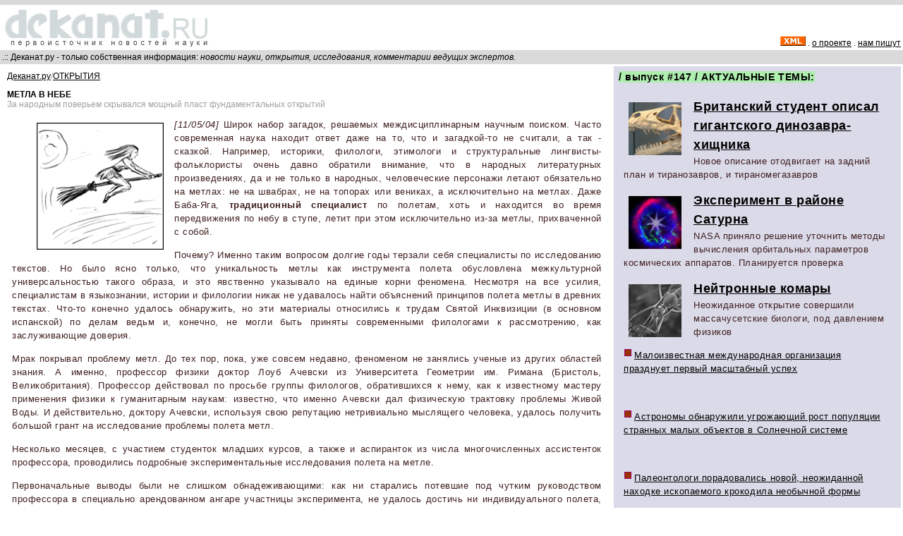

--- FILE ---
content_type: text/html; charset=windows-1251
request_url: https://www.dekanat.ru/article.shtml?show=RJ8vktHLsZcT
body_size: 8690
content:

<html>
<head>
<title>Деканат.ру - стать зомби: Метла в небе, За народным поверьем скрывался мощный пласт фундаментальных открытий, Метла, полеты, сказки : новости науки и технологий, открытия, исследования, комментарии ведущих экспертов и аналитиков</title>
<!-- CsEL SmartParser technology 8.1b www.papyrus.ru --><style type="text/css"><!--
body{ line-height: 1.2; color: #000000; font-family: verdana,arial; font-size: 12px;}
.first{ color: #402020; font-family: verdana,arial; font-size: 13px; line-height: 1.5; letter-spacing: 0.04em; margin: 7px 10px 14px 7px }
.articleheader{ color: #303070; font-family: verdana,arial; font-size: 18px; font-weight: bold; }
.archeader{ color: #303070; font-family: verdana,arial; font-size: 16px; font-weight: bold; }
.chapter{color: #000000; font: "Trebuchet MS",Trebuchet,Arial,Verdana,Sans-serif; letter-spacing: 0.04em;  font-size: 14px; background-color: #AEEEAE; font-weight: bold; }
.subtitle{ color: #A0A0A0; font-family: verdana,arial; font-size: 12px; }
.gray{ color: #707060; font-size: 10px;}
td{ color: #000000; font-family: verdana,arial; font-size: 12px; }
a{ text-decoration: underline; color: #000000;}
a:hover{ text-decoration: none; color: #895050; }
a.hi{ color: #203579 }
a.hi:hover{ color: #A0A0DF }
p.vrezka { margin: 7px 12px 7px 12px; font-size: 11px}
INPUT { BORDER: solid 1px #808090; FONT-FAMILY: verdana, arial; FONT-SIZE: 11px; COLOR: #505050; MARGIN: 1 1 1 1; HEIGHT: 18px }
INPUT.select { BORDER: none; FONT-FAMILY: verdana, arial; FONT-SIZE: 11px; COLOR: #505050; MARGIN: 1 1 1 1; HEIGHT: 10px }
TEXTAREA { BORDER: solid 1px #808090; FONT-FAMILY: verdana, arial; FONT-SIZE: 11px; COLOR: #505050; MARGIN: 1 1 1 1; }
-->
</style>
</head>
<body bgcolor="#FFFFFF" topmargin="0" leftmargin="0" marginheight="0" marginwidth="0">
<table width="100%" border="0" cellspacing="0" cellpadding="3">
<tr bgcolor="#DADADA"><td><img src="images/spacer.gif" width="750" height="1" alt="" border="0"></td></tr>
<tr><td>
<table width="100%" border="0" cellspacing="0" cellpadding="0">
<tr><td><a href="//www.dekanat.ru/"><img src="images/logo.jpg" width="296" height="58" alt="www.dekanat.ru - новости науки" border="0"></a><br></td>
<td valign="bottom" align="right"><a href="/export/dekanat.xml"><img src="xml.gif" alt="XML" border="0"></a> . <a href="article.shtml?show=NX2S71k84lXj">о&nbsp;проекте</a> . <a href="article.shtml?show=4lXjasdfW7GF">нам&nbsp;пишут</a></td>
</tr></table>
</td></tr>
<tr bgcolor="#DADADA"><td>
.:: Деканат.ру - только собственная информация: <i>новости науки, открытия, исследования, комментарии ведущих экспертов.</i>
</td></tr>
<tr><td><table border="0" cellpadding="7" cellspacing="0">
<tr><td valign="top" width="68%">
<!-- adblock -->

<p class="subtitle"><a href="//www.dekanat.ru/">Деканат.ру</a>/<a href="/article.shtml?list=nasJJmm3">ОТКРЫТИЯ</a>:</p><p class="title" align="left"><b><font class="header">МЕТЛА В НЕБЕ</font></b><br><font class="subtitle">За народным поверьем скрывался мощный пласт фундаментальных открытий</font></p><p class="first" align="justify"> <img src="/pbimages/1095000470.gif" style="margin: 7px 15px 7px 35px" align="left" width="180" height="180" border="0" alt="МЕТЛА В НЕБЕ"> <i>[11/05/04]</i> Широк набор загадок, решаемых междисциплинарным научным поиском. Часто современная наука находит ответ даже на то, что и загадкой-то не считали, а так - сказкой. Например, историки, филологи, этимологи и структуральные лингвисты-фольклористы очень давно обратили внимание, что в народных литературных произведениях, да и не только в народных, человеческие персонажи летают обязательно на метлах: не на швабрах, не на топорах или вениках, а исключительно на метлах. Даже Баба-Яга, <b>традиционный специалист</b> по полетам, хоть и находится во время передвижения по небу в ступе, летит при этом исключительно из-за метлы, прихваченной с собой. </p><p class="first" align="justify"> Почему? Именно таким вопросом долгие годы терзали себя специалисты по исследованию текстов. Но было ясно только, что уникальность метлы как инструмента полета обусловлена межкультурной универсальностью такого образа, и это явственно указывало на единые корни феномена. Несмотря на все усилия, специалистам в языкознании, истории и филологии никак не удавалось найти объяснений принципов полета метлы в древних текстах. Что-то конечно удалось обнаружить, но эти материалы относились к трудам Святой Инквизиции (в основном испанской) по делам ведьм и, конечно, не могли быть приняты современными филологами к рассмотрению, как заслуживающие доверия. </p><p class="first" align="justify"> Мрак покрывал проблему метл. До тех пор, пока, уже совсем недавно, феноменом не занялись ученые из других областей знания. А именно, профессор физики доктор Лоуб Ачевски из Университета Геометрии им. Римана (Бристоль, Великобритания). Профессор действовал по просьбе группы филологов, обратившихся к нему, как к известному мастеру применения физики к гуманитарным наукам: известно, что именно Ачевски дал физическую трактовку проблемы Живой Воды. И действительно, доктору Ачевски, используя свою репутацию нетривиально мыслящего человека, удалось получить большой грант на исследование проблемы полета метл. </p><p class="first" align="justify"> Несколько месяцев, с участием студенток младших курсов, а также и аспиранток из числа многочисленных ассистенток профессора, проводились подробные экспериментальные исследования полета на метле. </p><p class="first" align="justify"> Первоначальные выводы были не слишком обнадеживающими: как ни старались потевшие под чутким руководством профессора в специально арендованном ангаре участницы эксперимента, не удалось достичь ни индивидуального полета, ни группового. Все ограничивалось неловкими прыжками и падениями. Результат не зависел ни от типо-размера метлы и сорта дерева прутиков, ни от погоды, веса испытательницы и времени суток. Привлеченный на основании смелого научного предположения профессора огромный цирковой батут также не порадовал результатами. Более того, по причине получения двумя студентками легких растяжений связок шеи, от дальнейших натурных экспериментов было решено отказаться и перейти к компьютерному моделированию. </p><p class="first" align="justify"> Однако, как это часто бывает в современной науке, именно в компьютерном моделировании, которое профессор Ачевски всегда недолюбливал из-за "нереальности и невозможности пощупать процесс руками", как раз скрывался успех всей дерзкой затеи! </p><p class="first" align="justify"> Сперва, конечно, детальная модель метлы не хотела летать. Никакой подъемной силы не возникало, пока, в качестве шутки, профессор Ачевски не предложил заставить прутики компьютерной модели метлы шевелиться: "В реальности мы этого сделать не можем, но хоть тут попробуем". </p><p class="first" align="justify"> И только смоделированные прутики зашевелились на дисплее, задрожали гармоническими колебаниями - метла сдвинулась. Профессор тут же потребовал добавить частоты: "Пусть колеблются шибче", - прокричал он, в порыве ощущения научного открытия треся, ухватив за шею, одну из своих ассистенток. Прутики модели завертелись, и метла на экране полетела. Правда, прутиками вперед. Это и был исследовательский успех. </p><p class="first" align="justify"> Как выяснилось, при массовом колебательном процессе, в результате перемещения масс, вокруг прутиков возникает "дополнительная гравитация" или, что вернее, искривление пространства-времени. Это в точности предсказывается Общей Теорией Относительности, согласно которой всякое ускорение массы особым образом действует на пространственно-временной континуум вокруг нее. </p><p class="first" align="justify"> В случае с прутиками, взаимное действие колебаний пространства-времени усиливало общий эффект, и возникающая кривизна создавала силу, аналогичную силе гравитационного притяжения, сдвигающую метлу. Правда, при этом прутики должны "дрожать" весьма интенсивно, так, что их концы развивают скорости, близкие к световым. </p><p class="first" align="justify"> Конечно, сразу стало понятно, что реальную метлу, ту, которую все знают, невозможно заставить так "махать прутиками" - дерево просто не выдержит нагрузки и сломается. Но расчеты подтвердили, что форма метлы является оптимальной для создания гравитационного движителя на колебательном эффекте. Для реализации его не хватает только особых материалов, обладающих достаточной прочностью. Как считают независимые аналитики, реальная гравиметла - дело будущего технологий, и будущего не очень отдаленного. </p><p class="first" align="justify"> Обменявшись полученными данными с историками, филологами, лингвистами и этимологами, профессор Лоуб Ачевски пришел к выводу, что причина возникновения феномена полета на метле в фольклоре вероятно кроется в том, что в древние времена Землю навещали пришельцы из иных миров, которые и передвигались на гравиметлах! Инопланетяне очевидно побывали во многих регионах нашей планеты, везде пользуясь гравиметлами - это и привело к транскультурности феномена: местные жители запомнили удивительных гуманоидов на метлах и передаваемый из уст в уста образ вошел в различные сказки и легенды. </p><p class="first" align="justify"> Неясным остается только, почему в сказках на метлах летают <b>только ведьмы</b>, то есть - только женщины. &nbsp;&nbsp;<img src="images/noters/ender.gif" width="7" height="7" alt="" border="0" align="middle"></p><p><br><br>

</p><img src="images/mgsmall.gif" alt="" border="0">&nbsp;<b>Новая возможность, поиск по ключевым словам: </b><a href="https://www.dekanat.ru/article.shtml?word=4215">полеты</a> . <a href="https://www.dekanat.ru/article.shtml?word=4419">сказки</a> . <p class="header" align="center">***<br><br><a onClick="window.external.addFavorite('//www.dekanat.ru/', 'Деканат.ру - МЕТЛА В НЕБЕ'); return false;" href="https://www.dekanat.ru/article.shtml?show=RJ8vktHLsZcT"><b>поставить закладку</b></a> . <a  href="https://www.dekanat.ru/article.shtml?show=cac26BwGkeRH">почитать что-то похожее</a> . <a target="_blank" href="https://www.dekanat.ru/article.shtml?print=RJ8vktHLsZcT">версия для печати</a></p><p align="center">---<br></p><p class="lhigh" align="center"><center><table border="0" cellspacing="1" cellpadding="7" bgcolor="#DADADA"><tr><td bgcolor="#FAFAFA" align="center" valign="top"><form action="https://www.dekanat.ru/vote.shtml" method="GET"><b>По вашему мнению, этот материал:</b><br><br><input class="select" type="radio" name="action" value="RJ8vktHLsZcT-1">ужасный&nbsp;<input class="select" type="radio" name="action" value="RJ8vktHLsZcT-2">плохой&nbsp;<input class="select" type="radio" name="action" value="RJ8vktHLsZcT-3" selected>не то, не сё&nbsp;<input class="select" type="radio" name="action" value="RJ8vktHLsZcT-4">хороший&nbsp;<input class="select" type="radio" name="action" value="RJ8vktHLsZcT-5">отличный<br><br><input type="submit" name="submit" value="ОЦЕНИТЬ!"></form></td></tr></table></center></p><br><br></td><td valign="top" width="32%" bgcolor="#DADAE8">
<font class="chapter">/ выпуск #147 / <b>АКТУАЛЬНЫЕ ТЕМЫ:</b></font><br><br><p class="first" align="left"><a href="https://www.dekanat.ru/article.shtml?show=V8h3YwGKg9Ni"><img style="margin: 7px 17px 7px 7px;" src="/pbimages/1197474175s.jpeg" width="75" height="75" alt="" border="0" align="left"></a><font class="articleheader"><a href="https://www.dekanat.ru/article.shtml?show=V8h3YwGKg9Ni"><b>Британский студент описал гигантского динозавра-хищника</b></a></font><br>Новое описание отодвигает на задний план и тиранозавров, и тираномегазавров</p><p class="first" align="left"><a href="https://www.dekanat.ru/article.shtml?show=Oyvs9ewuq5cn"><img style="margin: 7px 17px 7px 7px;" src="/pbimages/1173644884s.jpeg" width="75" height="75" alt="" border="0" align="left"></a><font class="articleheader"><a href="https://www.dekanat.ru/article.shtml?show=Oyvs9ewuq5cn"><b>Эксперимент в районе Сатурна</b></a></font><br>NASA приняло решение уточнить методы вычисления орбитальных параметров космических аппаратов. Планируется проверка</p><p class="first" align="left"><a href="https://www.dekanat.ru/article.shtml?show=skzWgJp9Gyfe"><img style="margin: 7px 17px 7px 7px;" src="/pbimages/1173267326s.jpeg" width="75" height="75" alt="" border="0" align="left"></a><font class="articleheader"><a href="https://www.dekanat.ru/article.shtml?show=skzWgJp9Gyfe"><b>Нейтронные комары</b></a></font><br>Неожиданное открытие совершили массачусетские биологи, под давлением физиков</p><p class="first" align="left"><img src="images/noter2.gif" align="left" alt="" border="0" style="border: 3px"><a href="https://www.dekanat.ru/article.shtml?show=gS8u4dyDZV95">Малоизвестная международная организация празднует первый масштабный успех</a></p><br><br><p class="first" align="left"><img src="images/noter2.gif" align="left" alt="" border="0" style="border: 3px"><a href="https://www.dekanat.ru/article.shtml?show=igDRXG2OIbc6">Астрономы обнаружили угрожающий рост популяции странных малых объектов в Солнечной системе</a></p><br><br><p class="first" align="left"><img src="images/noter2.gif" align="left" alt="" border="0" style="border: 3px"><a href="https://www.dekanat.ru/article.shtml?show=z94Hu2YK99et">Палеонтологи порадовались новой, неожиданной находке ископаемого крокодила необычной формы</a></p><br><br><p class="first" align="left"><img src="images/noter2.gif" align="left" alt="" border="0" style="border: 3px"><a href="https://www.dekanat.ru/article.shtml?show=3yNhsYpP4Lew">Стечение обстоятельств в физической лаборатории едва не привело к межпространственной трагедии</a></p><br><br><p class="first" align="left"><img src="images/noter2.gif" align="left" alt="" border="0" style="border: 3px"><a href="https://www.dekanat.ru/article.shtml?show=9UUhDpkZxUHT">После совещания экспертов британского ученого постигла кара разыменования</a></p><br><br><p class="first" align="left"><img src="images/noter2.gif" align="left" alt="" border="0" style="border: 3px"><a href="https://www.dekanat.ru/article.shtml?show=pYODJKCW8l3w">Ученые планируют наблюдать уникальное атмосферное явление, связанное с Черными Дырами</a></p><br><br><p class="first" align="left"><img src="images/noter2.gif" align="left" alt="" border="0" style="border: 3px"><a href="https://www.dekanat.ru/article.shtml?show=YFHpQyfjoUUE">Птичья опасность все сильнее угрожает космической отрасли - показывают исследования</a></p><br><br><p class="first" align="left"><img src="images/noter2.gif" align="left" alt="" border="0" style="border: 3px"><a href="https://www.dekanat.ru/article.shtml?show=znH3jRoySlil">Обнаружен новый механизм генерации когерентного излучения</a></p><br><br><p class="first" align="left"><img src="images/noter2.gif" align="left" alt="" border="0" style="border: 3px"><a href="https://www.dekanat.ru/article.shtml?show=uli8Ou6aJTSa">Независмые астрофизические наблюдатели впечатлены недавно вскрывшимися обстоятельствами</a></p><br><br><p class="first" align="left"><img src="images/noter2.gif" align="left" alt="" border="0" style="border: 3px"><a href="https://www.dekanat.ru/article.shtml?show=kGQupi4cCG6G">Мастерство физиков позволило сделать первые шаги к упрощению механики питательных сред</a></p><br><br><p class="first" align="left"><img src="images/noter2.gif" align="left" alt="" border="0" style="border: 3px"><a href="https://www.dekanat.ru/article.shtml?show=OrGdMY7Vb1oT">Смелость в построении предположений нашла ключ к вековой ботанической загадке картофеля</a></p><br><br><p class="first" align="left"><img src="images/noter2.gif" align="left" alt="" border="0" style="border: 3px"><a href="https://www.dekanat.ru/article.shtml?show=jP5r8s9HE3xI">На арену космического ристалища выходят новые угрожающие создания</a></p><br><br>

<!-- adblock -->

</td></tr></table></td></tr><tr bgcolor="#DADADA"><td><img src="images/spacer.gif" width="1" height="11" alt="" border="0"></td></tr><tr><td><table border="0" width="75%" cellpadding="0" cellspacing="12">
<tr><td><font class="chapter"><b>ЧИТАЙТЕ ТАКЖЕ:</b></font>
		<p class="first" align="left"><a href="https://www.dekanat.ru/article.shtml?show=Oyvs9ewuq5cn"><img style="margin: 7px 7px 7px 7px;" src="/pbimages/1173644884s.jpeg" width="75" height="75" alt="Эксперимент в районе Сатурна" border="0" align="left"></a><a href="https://www.dekanat.ru/article.shtml?show=Oyvs9ewuq5cn"><font class="articleheader"><b>Эксперимент в районе Сатурна</b></font></a><br><font class="subtitle">NASA приняло решение уточнить методы вычисления орбитальных параметров космических аппаратов. Планируется проверка</font><br>---<br> Не желая отставать от тенденций времени, NASA готовит новый эксперимент на орбите. В этот раз на благо развитию космических технологий послужат два внеземных летательных аппарата: зонд Cassini и зонд New Horizons. Цель эксперимента, который, по мнению многочисленных экспертов, не имеет аналогов в истории науки и техники, - проверить новые методики вычисления орбит и траекторий в дальнем космосе. <nobr><b>//</b> <a href="https://www.dekanat.ru/article.shtml?show=Oyvs9ewuq5cn">читать полностью >>></a></nobr></p><br><br><br>
		<p class="first" align="left"><a href="https://www.dekanat.ru/article.shtml?show=gS8u4dyDZV95"><img style="margin: 7px 7px 7px 7px;" src="/pbimages/1156614374s.jpeg" width="75" height="75" alt="Антипланетное достижение" border="0" align="left"></a><a href="https://www.dekanat.ru/article.shtml?show=gS8u4dyDZV95"><font class="articleheader"><b>Антипланетное достижение</b></font></a><br><font class="subtitle">Малоизвестная международная организация празднует первый масштабный успех</font><br>---<br>Тихо существующая уже несколько лет Международная антипланетная организация (МАО) на днях одержала первую за свою историю весомую победу. Всемирный Астрономический Конгресс, чей съезд завершился в четверг в отеле "Зелот-Марински", что в Абу-Даби, под давлением представителей МАО лишил Плутон статуса планеты. <nobr><b>//</b> <a href="https://www.dekanat.ru/article.shtml?show=gS8u4dyDZV95">читать полностью >>></a></nobr></p><br><br><br>
		<p class="first" align="left"><a href="https://www.dekanat.ru/article.shtml?show=igDRXG2OIbc6"><img style="margin: 7px 7px 7px 7px;" src="/pbimages/1144657877s.jpeg" width="75" height="75" alt="Астрономические комки" border="0" align="left"></a><a href="https://www.dekanat.ru/article.shtml?show=igDRXG2OIbc6"><font class="articleheader"><b>Астрономические комки</b></font></a><br><font class="subtitle">Астрономы обнаружили угрожающий рост популяции странных малых объектов в Солнечной системе</font><br>---<br>Миру специалистов в астрономии не привыкать к новым удивительным открытиям, ведь там они случаются чуть ли не каждую неделю. Тем не менее, иногда открывают такое, что и бывалый астроном всеми фибрами души кидается сигнализировать о странном, а возможно, об опасном для родной голубой планеты. Именно это и случилось на днях в Отдельной астрофизической обсерватории Нормального Университета Чили (ОАОНУЧ). <nobr><b>//</b> <a href="https://www.dekanat.ru/article.shtml?show=igDRXG2OIbc6">читать полностью >>></a></nobr></p><br><br><br></td></tr></table></td></tr><tr bgcolor="#DADADA"><td><img src="images/spacer.gif" width="1" height="11" alt="" border="0"></td></tr><tr><td><table border="0" width="75%" cellpadding="0" cellspacing="12"><tr><td><font class="chapter">&nbsp;.:&nbsp;<b>ИНТЕРЕСНОЕ:</b></font>
		<p class="first" align="left"><a href="https://www.dekanat.ru/article.shtml?show=zGjN99yA6A4L"><img style="margin: 7px 17px 7px 7px;" src="/pbimages/1096310821.jpeg" width="180" height="180" alt="Как это было: мозг и веки" border="0" align="left"></a><a href="https://www.dekanat.ru/article.shtml?show=zGjN99yA6A4L"><font class="articleheader"><b>Как это было: мозг и веки</b></font></a><br><font class="subtitle">История важнейшего научного прорыва в современной сравнительной физиологии</font><br>---<br>Из медицины хорошо известно, каким удивительным образом переплетаются функции и жизнедеятельность различных органов человека. Например, пищеварение в кишечнике невозможно без деятельности печени, а когда молоток падает на палец ноги, то искры летят из глаз. Органы влияют друг на друга, причем не только у человека, и выявление взаимосвязей ведет к большим научным прорывам. Особенно при систематическом рассмотрении в масштабах эволюции видов. Один из самых красноречивых примеров тому - история открытия функции второго века профессором Максом Палпебром. История поучительная не только по исследовательскому содержанию, но и по общечеловеческому накалу научного рвения.   <nobr><b>//</b> <a href="https://www.dekanat.ru/article.shtml?show=zGjN99yA6A4L">читать полностью >>></a></nobr></p></td></tr></table> </td></tr><tr bgcolor="#DADADA"><td><img src="images/spacer.gif" width="1" height="11" alt="" border="0"></td></tr><tr><td align="center" bgcolor="#FFFFFF"><font class="chapter"><b>&nbsp;.:&nbsp;АРХИВНАЯ МОЗАИКА:</b></font><br><br><a href="https://www.dekanat.ru/article.shtml?show=vPkMBkMjDxPY"><img style="margin: 2px 2px 2px 2px" src="/pbimages/1095000465s.gif" width="75" height="75" alt="Лунная аномалия" border="0"></a><a href="https://www.dekanat.ru/article.shtml?show=Vz43Mi126ZUt"><img style="margin: 2px 2px 2px 2px" src="/pbimages/1095000460s.gif" width="75" height="75" alt="Овцы на свободе" border="0"></a><a href="https://www.dekanat.ru/article.shtml?show=pXkJ7nCgXPuP"><img style="margin: 2px 2px 2px 2px" src="/pbimages/1095000455s.gif" width="75" height="75" alt="Массовая находка египетских мумий" border="0"></a><a href="https://www.dekanat.ru/article.shtml?show=BTO8RJYpfHTX"><img style="margin: 2px 2px 2px 2px" src="/pbimages/1095000450s.gif" width="75" height="75" alt="Кометный переворот" border="0"></a><a href="https://www.dekanat.ru/article.shtml?show=oXXqtQZLWix7"><img style="margin: 2px 2px 2px 2px" src="/pbimages/1095000445s.gif" width="75" height="75" alt="Бегемотова проблема" border="0"></a><a href="https://www.dekanat.ru/article.shtml?show=cac26BwGkeRH"><img style="margin: 2px 2px 2px 2px" src="/pbimages/1095000440s.gif" width="75" height="75" alt="Гравитация и финансы" border="0"></a><a href="https://www.dekanat.ru/article.shtml?show=tstxyMsm3sav"><img style="margin: 2px 2px 2px 2px" src="/pbimages/1095000435s.gif" width="75" height="75" alt="История одной мушки" border="0"></a><a href="https://www.dekanat.ru/article.shtml?show=axFGcqG9QWsu"><img style="margin: 2px 2px 2px 2px" src="/pbimages/1095000430s.gif" width="75" height="75" alt="Частичный зоопарк" border="0"></a><br><a href="https://www.dekanat.ru/article.shtml?show=z5laqzbVmGfG"><img style="margin: 2px 2px 2px 2px" src="/pbimages/1095000425s.gif" width="75" height="75" alt="Новое задание 'Спирита'" border="0"></a><a href="https://www.dekanat.ru/article.shtml?show=MEqp1TlPfVwg"><img style="margin: 2px 2px 2px 2px" src="/pbimages/1095000420s.gif" width="75" height="75" alt="В зубоврачебном деле намечается революция" border="0"></a><a href="https://www.dekanat.ru/article.shtml?show=6uACh9BjRfpk"><img style="margin: 2px 2px 2px 2px" src="/pbimages/1095000415s.gif" width="75" height="75" alt="Новый камень египетских пирамид" border="0"></a><a href="https://www.dekanat.ru/article.shtml?show=ISiDxbep67Pp"><img style="margin: 2px 2px 2px 2px" src="/pbimages/1095000410s.gif" width="75" height="75" alt="На Марсе есть важный газ" border="0"></a><a href="https://www.dekanat.ru/article.shtml?show=97eDrmZjkVCM"><img style="margin: 2px 2px 2px 2px" src="/pbimages/1095000405s.gif" width="75" height="75" alt="Генетический конфликт" border="0"></a><a href="https://www.dekanat.ru/article.shtml?show=wo8Oe7Px9suL"><img style="margin: 2px 2px 2px 2px" src="/pbimages/1095000400s.gif" width="75" height="75" alt="Испытания NASA пошли наперекосяк" border="0"></a><a href="https://www.dekanat.ru/article.shtml?show=QpSkq2TE3zUi"><img style="margin: 2px 2px 2px 2px" src="/pbimages/1095000395s.gif" width="75" height="75" alt="Генетика раскрывает новые тайны" border="0"></a><a href="https://www.dekanat.ru/article.shtml?show=p8LC25n61hCj"><img style="margin: 2px 2px 2px 2px" src="/pbimages/1095000390s.gif" width="75" height="75" alt="Вода нашего будущего" border="0"></a><br><br><br><a href="archive.shtml">ПОЛНЫЙ АРХИВ ЛЕНТЫ >></a></p></td></tr><tr bgcolor="#DADADA"><td><img src="images/spacer.gif" width="1" height="11" alt="" border="0"></td></tr><tr><td bgcolor="#FFFFFF"><br><br><center><table border="0" cellpadding="7" cellspacing="1" bgcolor="#D0D0D0">
<tr><td class="ttl" bgcolor="#609561"><b>//</b> Деканат рекомендует:</td></tr><tr><td bgcolor="#F7F7F7"><a href="http://klubki.su/">Валяные игрушки, ручная работа</a><br /><a href="https://atgc.monster/">atgc.monster</a></td></tr></table></center></td></tr>
<tr bgcolor="#DADADA"><td><img src="images/spacer.gif" width="1" height="11" alt="" border="0"></td></tr>
<tr><td bgcolor="#FFFFFF">
<p class="header" align="center">
***<br><br>
<a href="//www.dekanat.ru/">НА ГЛАВНУЮ >></a>
</p>

<center>.................<br><br>
<br>
<p align="center">
</p>
</center>
</td></tr><tr><td valign="bottom" bgcolor="#CECDC4"><img src="images/bottom.gif" align="left"><p class="first" align="center"><b>При наличии ссылки перепечатка приветствуется. <a href="//www.dekanat.ru/">Деканат.ру - новости науки</a></b></p><font class="gray">&copy; 2003, 2004 /Dekanat.ru/ - стать зомби: агентство научных новостей. Права защищены. Письма туда: dekanat(a)vened.ru.  Декан оставляет за собой право публиковать приходящие в его ящик письма, если (конечно!) автор письма прямо не запретил публикацию. Используя данный ресурс, вы подтверждаете, что вам более тринадцати лет. Все упомянутые торговые марки - собственность их хозяев. Редакция не несет ответственности за достоверность рекламных и информационных сообщений, размещенных на страницах настоящего автошизофренизатора.</font></td></tr></table><center><br><br>
<a href="http://www.ezhe.ru/ib/"><img src="infobum.gif" width="88" height="31" alt="ИнфоБум" border="0"></a>
</body>
</html>
